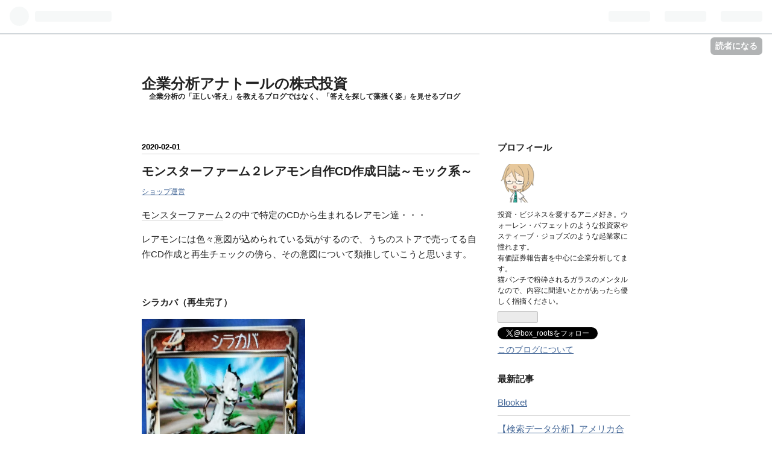

--- FILE ---
content_type: text/html; charset=utf-8
request_url: https://www.freelance-no-excelyasan.com/entry/2020/02/01/210633
body_size: 13016
content:
<!DOCTYPE html>
<html
  lang="ja"

data-admin-domain="//blog.hatena.ne.jp"
data-admin-origin="https://blog.hatena.ne.jp"
data-author="umimizukonoha"
data-avail-langs="ja en"
data-blog="rootsbox.hateblo.jp"
data-blog-host="rootsbox.hateblo.jp"
data-blog-is-public="1"
data-blog-name="企業分析アナトールの株式投資"
data-blog-owner="umimizukonoha"
data-blog-show-ads=""
data-blog-show-sleeping-ads=""
data-blog-uri="https://www.freelance-no-excelyasan.com/"
data-blog-uuid="26006613462106825"
data-blogs-uri-base="https://www.freelance-no-excelyasan.com"
data-brand="pro"
data-data-layer="{&quot;hatenablog&quot;:{&quot;admin&quot;:{},&quot;analytics&quot;:{&quot;brand_property_id&quot;:&quot;&quot;,&quot;measurement_id&quot;:&quot;&quot;,&quot;non_sampling_property_id&quot;:&quot;&quot;,&quot;property_id&quot;:&quot;UA-154576107-1&quot;,&quot;separated_property_id&quot;:&quot;UA-29716941-24&quot;},&quot;blog&quot;:{&quot;blog_id&quot;:&quot;26006613462106825&quot;,&quot;content_seems_japanese&quot;:&quot;true&quot;,&quot;disable_ads&quot;:&quot;custom_domain&quot;,&quot;enable_ads&quot;:&quot;false&quot;,&quot;enable_keyword_link&quot;:&quot;true&quot;,&quot;entry_show_footer_related_entries&quot;:&quot;true&quot;,&quot;force_pc_view&quot;:&quot;false&quot;,&quot;is_public&quot;:&quot;true&quot;,&quot;is_responsive_view&quot;:&quot;false&quot;,&quot;is_sleeping&quot;:&quot;false&quot;,&quot;lang&quot;:&quot;ja&quot;,&quot;name&quot;:&quot;\u4f01\u696d\u5206\u6790\u30a2\u30ca\u30c8\u30fc\u30eb\u306e\u682a\u5f0f\u6295\u8cc7&quot;,&quot;owner_name&quot;:&quot;umimizukonoha&quot;,&quot;uri&quot;:&quot;https://www.freelance-no-excelyasan.com/&quot;},&quot;brand&quot;:&quot;pro&quot;,&quot;page_id&quot;:&quot;entry&quot;,&quot;permalink_entry&quot;:{&quot;author_name&quot;:&quot;umimizukonoha&quot;,&quot;categories&quot;:&quot;\u30b7\u30e7\u30c3\u30d7\u904b\u55b6&quot;,&quot;character_count&quot;:929,&quot;date&quot;:&quot;2020-02-01&quot;,&quot;entry_id&quot;:&quot;26006613505359448&quot;,&quot;first_category&quot;:&quot;\u30b7\u30e7\u30c3\u30d7\u904b\u55b6&quot;,&quot;hour&quot;:&quot;21&quot;,&quot;title&quot;:&quot;\u30e2\u30f3\u30b9\u30bf\u30fc\u30d5\u30a1\u30fc\u30e0\uff12\u30ec\u30a2\u30e2\u30f3\u81ea\u4f5cCD\u4f5c\u6210\u65e5\u8a8c\uff5e\u30e2\u30c3\u30af\u7cfb\uff5e&quot;,&quot;uri&quot;:&quot;https://www.freelance-no-excelyasan.com/entry/2020/02/01/210633&quot;},&quot;pro&quot;:&quot;pro&quot;,&quot;router_type&quot;:&quot;blogs&quot;}}"
data-device="pc"
data-dont-recommend-pro="false"
data-global-domain="https://hatena.blog"
data-globalheader-color="b"
data-globalheader-type="pc"
data-has-touch-view="1"
data-help-url="https://help.hatenablog.com"
data-page="entry"
data-parts-domain="https://hatenablog-parts.com"
data-plus-available="1"
data-pro="true"
data-router-type="blogs"
data-sentry-dsn="https://03a33e4781a24cf2885099fed222b56d@sentry.io/1195218"
data-sentry-environment="production"
data-sentry-sample-rate="0.1"
data-static-domain="https://cdn.blog.st-hatena.com"
data-version="ce040fcbad0d42a5e1cae88990dad0"




  data-initial-state="{}"

  >
  <head prefix="og: http://ogp.me/ns# fb: http://ogp.me/ns/fb# article: http://ogp.me/ns/article#">

  

  

  


  

  <meta name="robots" content="max-image-preview:large" />


  <meta charset="utf-8"/>
  <meta http-equiv="X-UA-Compatible" content="IE=7; IE=9; IE=10; IE=11" />
  <title>モンスターファーム２レアモン自作CD作成日誌～モック系～ - 企業分析アナトールの株式投資</title>

  
  <link rel="canonical" href="https://www.freelance-no-excelyasan.com/entry/2020/02/01/210633"/>



  

<meta itemprop="name" content="モンスターファーム２レアモン自作CD作成日誌～モック系～ - 企業分析アナトールの株式投資"/>

  <meta itemprop="image" content="https://cdn.image.st-hatena.com/image/scale/5b222e5e6a0f6d6bbfd7c39239a51d5dc8da7f79/backend=imagemagick;version=1;width=1300/https%3A%2F%2Fcdn-ak.f.st-hatena.com%2Fimages%2Ffotolife%2Fu%2Fumimizukonoha%2F20200201%2F20200201021317.jpg"/>


  <meta property="og:title" content="モンスターファーム２レアモン自作CD作成日誌～モック系～ - 企業分析アナトールの株式投資"/>
<meta property="og:type" content="article"/>
  <meta property="og:url" content="https://www.freelance-no-excelyasan.com/entry/2020/02/01/210633"/>

  <meta property="og:image" content="https://cdn.image.st-hatena.com/image/scale/5b222e5e6a0f6d6bbfd7c39239a51d5dc8da7f79/backend=imagemagick;version=1;width=1300/https%3A%2F%2Fcdn-ak.f.st-hatena.com%2Fimages%2Ffotolife%2Fu%2Fumimizukonoha%2F20200201%2F20200201021317.jpg"/>

<meta property="og:image:alt" content="モンスターファーム２レアモン自作CD作成日誌～モック系～ - 企業分析アナトールの株式投資"/>
    <meta property="og:description" content="モンスターファーム２の中で特定のCDから生まれるレアモン達・・・ レアモンには色々意図が込められている気がするので、うちのストアで売ってる自作CD作成と再生チェックの傍ら、その意図について類推していこうと思います。 シラカバ（再生完了） 白樺（シラカバ）は温帯から亜寒帯地方に多く見られる木である。日本でも目にする機会は多く、フィンランドでは国を代表する木として白樺をあげるそうな。ちなみに日本に国樹は特に定めが無いが一般的に桜の木があげられることが多いそうな。 なお、春に白樺の幹に傷を付けると、大量の樹液が吹き出すらしい。 梨汁を吹き出すご当地キャラの先駆けといえるモンスター、もしかする梨の彼に…" />
<meta property="og:site_name" content="企業分析アナトールの株式投資"/>

  <meta property="article:published_time" content="2020-02-01T12:06:33Z" />

    <meta property="article:tag" content="ショップ運営" />
      <meta name="twitter:card"  content="summary_large_image" />
    <meta name="twitter:image" content="https://cdn.image.st-hatena.com/image/scale/5b222e5e6a0f6d6bbfd7c39239a51d5dc8da7f79/backend=imagemagick;version=1;width=1300/https%3A%2F%2Fcdn-ak.f.st-hatena.com%2Fimages%2Ffotolife%2Fu%2Fumimizukonoha%2F20200201%2F20200201021317.jpg" />  <meta name="twitter:title" content="モンスターファーム２レアモン自作CD作成日誌～モック系～ - 企業分析アナトールの株式投資" />    <meta name="twitter:description" content="モンスターファーム２の中で特定のCDから生まれるレアモン達・・・ レアモンには色々意図が込められている気がするので、うちのストアで売ってる自作CD作成と再生チェックの傍ら、その意図について類推していこうと思います。 シラカバ（再生完了） 白樺（シラカバ）は温帯から亜寒帯地方に多く見られる木である。日本でも目にする機会は…" />  <meta name="twitter:app:name:iphone" content="はてなブログアプリ" />
  <meta name="twitter:app:id:iphone" content="583299321" />
  <meta name="twitter:app:url:iphone" content="hatenablog:///open?uri=https%3A%2F%2Fwww.freelance-no-excelyasan.com%2Fentry%2F2020%2F02%2F01%2F210633" />  <meta name="twitter:site" content="@box_roots" />
  
    <meta name="description" content="モンスターファーム２の中で特定のCDから生まれるレアモン達・・・ レアモンには色々意図が込められている気がするので、うちのストアで売ってる自作CD作成と再生チェックの傍ら、その意図について類推していこうと思います。 シラカバ（再生完了） 白樺（シラカバ）は温帯から亜寒帯地方に多く見られる木である。日本でも目にする機会は多く、フィンランドでは国を代表する木として白樺をあげるそうな。ちなみに日本に国樹は特に定めが無いが一般的に桜の木があげられることが多いそうな。 なお、春に白樺の幹に傷を付けると、大量の樹液が吹き出すらしい。 梨汁を吹き出すご当地キャラの先駆けといえるモンスター、もしかする梨の彼に…" />
    <meta name="keywords" content="企業分析,有価証券報告書,株式投資,資産運用" />


  
<script
  id="embed-gtm-data-layer-loader"
  data-data-layer-page-specific="{&quot;hatenablog&quot;:{&quot;blogs_permalink&quot;:{&quot;is_blog_sleeping&quot;:&quot;false&quot;,&quot;entry_afc_issued&quot;:&quot;false&quot;,&quot;has_related_entries_with_elasticsearch&quot;:&quot;true&quot;,&quot;blog_afc_issued&quot;:&quot;false&quot;,&quot;is_author_pro&quot;:&quot;true&quot;}}}"
>
(function() {
  function loadDataLayer(elem, attrName) {
    if (!elem) { return {}; }
    var json = elem.getAttribute(attrName);
    if (!json) { return {}; }
    return JSON.parse(json);
  }

  var globalVariables = loadDataLayer(
    document.documentElement,
    'data-data-layer'
  );
  var pageSpecificVariables = loadDataLayer(
    document.getElementById('embed-gtm-data-layer-loader'),
    'data-data-layer-page-specific'
  );

  var variables = [globalVariables, pageSpecificVariables];

  if (!window.dataLayer) {
    window.dataLayer = [];
  }

  for (var i = 0; i < variables.length; i++) {
    window.dataLayer.push(variables[i]);
  }
})();
</script>

<!-- Google Tag Manager -->
<script>(function(w,d,s,l,i){w[l]=w[l]||[];w[l].push({'gtm.start':
new Date().getTime(),event:'gtm.js'});var f=d.getElementsByTagName(s)[0],
j=d.createElement(s),dl=l!='dataLayer'?'&l='+l:'';j.async=true;j.src=
'https://www.googletagmanager.com/gtm.js?id='+i+dl;f.parentNode.insertBefore(j,f);
})(window,document,'script','dataLayer','GTM-P4CXTW');</script>
<!-- End Google Tag Manager -->











  <link rel="shortcut icon" href="https://www.freelance-no-excelyasan.com/icon/favicon">
<link rel="apple-touch-icon" href="https://www.freelance-no-excelyasan.com/icon/touch">
<link rel="icon" sizes="192x192" href="https://www.freelance-no-excelyasan.com/icon/link">

  

<link rel="alternate" type="application/atom+xml" title="Atom" href="https://www.freelance-no-excelyasan.com/feed"/>
<link rel="alternate" type="application/rss+xml" title="RSS2.0" href="https://www.freelance-no-excelyasan.com/rss"/>

  <link rel="alternate" type="application/json+oembed" href="https://hatena.blog/oembed?url=https%3A%2F%2Fwww.freelance-no-excelyasan.com%2Fentry%2F2020%2F02%2F01%2F210633&amp;format=json" title="oEmbed Profile of モンスターファーム２レアモン自作CD作成日誌～モック系～"/>
<link rel="alternate" type="text/xml+oembed" href="https://hatena.blog/oembed?url=https%3A%2F%2Fwww.freelance-no-excelyasan.com%2Fentry%2F2020%2F02%2F01%2F210633&amp;format=xml" title="oEmbed Profile of モンスターファーム２レアモン自作CD作成日誌～モック系～"/>
  
  <link rel="author" href="http://www.hatena.ne.jp/umimizukonoha/">

  

  
      <link rel="preload" href="https://cdn-ak.f.st-hatena.com/images/fotolife/u/umimizukonoha/20200201/20200201021317.jpg" as="image"/>


  
    
<link rel="stylesheet" type="text/css" href="https://cdn.blog.st-hatena.com/css/blog.css?version=ce040fcbad0d42a5e1cae88990dad0"/>

    
  <link rel="stylesheet" type="text/css" href="https://usercss.blog.st-hatena.com/blog_style/26006613462106825/7971c46049e8eb11007e6a256bcb1e2a2d23cc2a"/>
  
  

  

  
<script> </script>

  
<style>
  div#google_afc_user,
  div.google-afc-user-container,
  div.google_afc_image,
  div.google_afc_blocklink {
      display: block !important;
  }
</style>


  

  
    <script type="application/ld+json">{"@context":"http://schema.org","@type":"Article","dateModified":"2020-03-11T23:55:26+09:00","datePublished":"2020-02-01T21:06:33+09:00","description":"モンスターファーム２の中で特定のCDから生まれるレアモン達・・・ レアモンには色々意図が込められている気がするので、うちのストアで売ってる自作CD作成と再生チェックの傍ら、その意図について類推していこうと思います。 シラカバ（再生完了） 白樺（シラカバ）は温帯から亜寒帯地方に多く見られる木である。日本でも目にする機会は多く、フィンランドでは国を代表する木として白樺をあげるそうな。ちなみに日本に国樹は特に定めが無いが一般的に桜の木があげられることが多いそうな。 なお、春に白樺の幹に傷を付けると、大量の樹液が吹き出すらしい。 梨汁を吹き出すご当地キャラの先駆けといえるモンスター、もしかする梨の彼に…","headline":"モンスターファーム２レアモン自作CD作成日誌～モック系～","image":["https://cdn-ak.f.st-hatena.com/images/fotolife/u/umimizukonoha/20200201/20200201021317.jpg"],"mainEntityOfPage":{"@id":"https://www.freelance-no-excelyasan.com/entry/2020/02/01/210633","@type":"WebPage"}}</script>

  

  <script data-ad-client="ca-pub-8893385722656370" async src="https://pagead2.googlesyndication.com/pagead/js/adsbygoogle.js"></script>
</head>

  <body class="page-entry enable-bottom-editarea category-ショップ運営 globalheader-ng-enabled">
    

<div id="globalheader-container"
  data-brand="hatenablog"
  
  >
  <iframe id="globalheader" height="37" frameborder="0" allowTransparency="true"></iframe>
</div>


  
  
  
    <nav class="
      blog-controlls
      
    ">
      <div class="blog-controlls-blog-icon">
        <a href="https://www.freelance-no-excelyasan.com/">
          <img src="https://cdn.image.st-hatena.com/image/square/5d7208b6d927f52c0ecc489e99984ca656c7c137/backend=imagemagick;height=128;version=1;width=128/https%3A%2F%2Fcdn.user.blog.st-hatena.com%2Fblog_custom_icon%2F154811093%2F1573055516193721" alt="企業分析アナトールの株式投資"/>
        </a>
      </div>
      <div class="blog-controlls-title">
        <a href="https://www.freelance-no-excelyasan.com/">企業分析アナトールの株式投資</a>
      </div>
      <a href="https://blog.hatena.ne.jp/umimizukonoha/rootsbox.hateblo.jp/subscribe?utm_source=blogs_topright_button&amp;utm_campaign=subscribe_blog&amp;utm_medium=button" class="blog-controlls-subscribe-btn test-blog-header-controlls-subscribe">
        読者になる
      </a>
    </nav>
  

  <div id="container">
    <div id="container-inner">
      <header id="blog-title" data-brand="hatenablog">
  <div id="blog-title-inner" >
    <div id="blog-title-content">
      <h1 id="title"><a href="https://www.freelance-no-excelyasan.com/">企業分析アナトールの株式投資</a></h1>
      
        <h2 id="blog-description">企業分析の「正しい答え」を教えるブログではなく、「答えを探して藻掻く姿」を見せるブログ</h2>
      
    </div>
  </div>
</header>

      

      
      




<div id="content" class="hfeed"
  
  >
  <div id="content-inner">
    <div id="wrapper">
      <div id="main">
        <div id="main-inner">
          

          



          
  
  <!-- google_ad_section_start -->
  <!-- rakuten_ad_target_begin -->
  
  
  

  

  
    
      
        <article class="entry hentry test-hentry js-entry-article date-first autopagerize_page_element chars-1200 words-100 mode-html entry-odd" id="entry-26006613505359448" data-keyword-campaign="" data-uuid="26006613505359448" data-publication-type="entry">
  <div class="entry-inner">
    <header class="entry-header">
  
    <div class="date entry-date first">
    <a href="https://www.freelance-no-excelyasan.com/archive/2020/02/01" rel="nofollow">
      <time datetime="2020-02-01T12:06:33Z" title="2020-02-01T12:06:33Z">
        <span class="date-year">2020</span><span class="hyphen">-</span><span class="date-month">02</span><span class="hyphen">-</span><span class="date-day">01</span>
      </time>
    </a>
      </div>
  <h1 class="entry-title">
  <a href="https://www.freelance-no-excelyasan.com/entry/2020/02/01/210633" class="entry-title-link bookmark">モンスターファーム２レアモン自作CD作成日誌～モック系～</a>
</h1>

  
  

  <div class="entry-categories categories">
    
    <a href="https://www.freelance-no-excelyasan.com/archive/category/%E3%82%B7%E3%83%A7%E3%83%83%E3%83%97%E9%81%8B%E5%96%B6" class="entry-category-link category-ショップ運営">ショップ運営</a>
    
  </div>


  

  

</header>

    


    <div class="entry-content hatenablog-entry">
  
    <p><a class="keyword" href="http://d.hatena.ne.jp/keyword/%A5%E2%A5%F3%A5%B9%A5%BF%A1%BC%A5%D5%A5%A1%A1%BC%A5%E0">モンスターファーム</a>２の中で特定のCDから生まれるレアモン達・・・</p>
<p>レアモンには色々意図が込められている気がするので、うちのストアで売ってる自作CD作成と再生チェックの傍ら、その意図について類推していこうと思います。</p>
<p> </p>
<p><strong>シラカバ（再生完了）</strong></p>
<p><img src="https://cdn-ak.f.st-hatena.com/images/fotolife/u/umimizukonoha/20200201/20200201021317.jpg" alt="f:id:umimizukonoha:20200201021317j:plain" title="f:id:umimizukonoha:20200201021317j:plain" class="hatena-fotolife" itemprop="image" width="271" /></p>
<p><img src="https://cdn-ak.f.st-hatena.com/images/fotolife/u/umimizukonoha/20200201/20200201021346.jpg" alt="f:id:umimizukonoha:20200201021346j:plain" title="f:id:umimizukonoha:20200201021346j:plain" class="hatena-fotolife" itemprop="image" width="195" /><img src="https://cdn-ak.f.st-hatena.com/images/fotolife/u/umimizukonoha/20200201/20200201021407.jpg" alt="f:id:umimizukonoha:20200201021407j:plain" title="f:id:umimizukonoha:20200201021407j:plain" class="hatena-fotolife" itemprop="image" width="196" /><img src="https://cdn-ak.f.st-hatena.com/images/fotolife/u/umimizukonoha/20200201/20200201021440.jpg" alt="f:id:umimizukonoha:20200201021440j:plain" title="f:id:umimizukonoha:20200201021440j:plain" class="hatena-fotolife" itemprop="image" width="192" /></p>
<p>白樺（シラカバ）は温帯から亜寒帯地方に多く見られる木である。日本でも目にする機会は多く、<a class="keyword" href="http://d.hatena.ne.jp/keyword/%A5%D5%A5%A3%A5%F3%A5%E9%A5%F3%A5%C9">フィンランド</a>では国を代表する木として白樺をあげるそうな。ちなみに日本に国樹は特に定めが無いが一般的に桜の木があげられることが多いそうな。</p>
<p>なお、春に白樺の幹に傷を付けると、大量の樹液が吹き出すらしい。</p>
<p>梨汁を吹き出す<a class="keyword" href="http://d.hatena.ne.jp/keyword/%A4%B4%C5%F6%C3%CF%A5%AD%A5%E3%A5%E9">ご当地キャラ</a>の先駆けといえるモンスター、もしかする梨の彼に匹敵するポテンシャルを秘めているのかもしれない。樹液プッシャー！とか言って駆け回ってほしいものだ。</p>
<p> </p>
<p><strong>デンチュウ（再生完了）</strong></p>
<p><img src="https://cdn-ak.f.st-hatena.com/images/fotolife/u/umimizukonoha/20200201/20200201023530.jpg" alt="f:id:umimizukonoha:20200201023530j:plain" title="f:id:umimizukonoha:20200201023530j:plain" class="hatena-fotolife" itemprop="image" width="224" /></p>
<p><img src="https://cdn-ak.f.st-hatena.com/images/fotolife/u/umimizukonoha/20200201/20200201023622.jpg" alt="f:id:umimizukonoha:20200201023622j:plain" title="f:id:umimizukonoha:20200201023622j:plain" class="hatena-fotolife" itemprop="image" width="221" /><img src="https://cdn-ak.f.st-hatena.com/images/fotolife/u/umimizukonoha/20200201/20200201023643.jpg" alt="f:id:umimizukonoha:20200201023643j:plain" title="f:id:umimizukonoha:20200201023643j:plain" class="hatena-fotolife" itemprop="image" width="222" /></p>
<p><img src="https://cdn-ak.f.st-hatena.com/images/fotolife/u/umimizukonoha/20200201/20200201023718.jpg" alt="f:id:umimizukonoha:20200201023718j:plain" title="f:id:umimizukonoha:20200201023718j:plain" class="hatena-fotolife" itemprop="image" width="232" /><img src="https://cdn-ak.f.st-hatena.com/images/fotolife/u/umimizukonoha/20200201/20200201023738.jpg" alt="f:id:umimizukonoha:20200201023738j:plain" title="f:id:umimizukonoha:20200201023738j:plain" class="hatena-fotolife" itemprop="image" width="230" /></p>
<p>ビジュアルのいかつさに反し、やってる事は光に寄ってきた虫を捕食するだけという昆虫食系モンスター。</p>
<p>デンチュウという名前なら電柱が元ネタだろう。 長年使われていた電柱に魂が宿ってうんちゃらかんちゃら、という<a class="keyword" href="http://d.hatena.ne.jp/keyword/%B6%E5%BD%BD%B6%E5%BF%C0">九十九神</a>的なアレなのだろう。</p>
<p>ちなみに、電柱と一口に言っても所有者によって呼び方が異なるそうな。</p>
<blockquote>
<p>一口に電柱と言っても実は大きく3種類ある。まず電力会社のもの。それが正しい意味での電柱で正式名称は電力柱。次に、NTTなど通信会社の電柱。正しくは電信柱という。そう、東電の電柱は電信柱ではないのだ。でもって、通信会社と電力会社が共同で持っているもの。それは共用柱という。</p>
</blockquote>
<p>参考：<a href="https://dailyportalz.jp/kiji/110927148299">https://dailyportalz.jp/kiji/110927148299</a></p>
<p> </p>
<p>じゃあ、デンチュウの所有者は誰なんだろう、と思ってプレートをアップにしてみたが・・・</p>
<p><img src="https://cdn-ak.f.st-hatena.com/images/fotolife/u/umimizukonoha/20200201/20200201204612.jpg" alt="f:id:umimizukonoha:20200201204612j:plain" title="f:id:umimizukonoha:20200201204612j:plain" class="hatena-fotolife" itemprop="image" /></p>
<p>見えない。。</p>
<p> </p>
<p>なんにせよ所有者の人と近隣住民は困っているだろう。デンチュウの頭とか見ると、明らかに電線ぶった切って脱出した感があり漏電が心配である。電気を大切にね！</p>
<p> </p>
<p><br />久しぶりにやりたくなった人は、うちのストアの自作CDで育成挑戦してみて下さい～</p>
<p style="margin: 0px 0px 1em; color: #524336; font-family: 'Helvetica Neue', Helvetica, Arial, 'Hiragino Kaku Gothic Pro', Meiryo, 'MS PGothic', sans-serif; font-size: 15.2px; font-style: normal; font-variant-ligatures: normal; font-variant-caps: normal; font-weight: 400; letter-spacing: normal; orphans: 2; text-align: start; text-indent: 0px; text-transform: none; white-space: normal; widows: 2; word-spacing: 0px; -webkit-text-stroke-width: 0px; background-color: #ffffff; text-decoration-style: initial; text-decoration-color: initial;">個別に欲しいレアモンがいるなら、直接ご相談ください。全部再生完了してます。</p>
<p style="margin: 0px 0px 1em; color: #524336; font-family: 'Helvetica Neue', Helvetica, Arial, 'Hiragino Kaku Gothic Pro', Meiryo, 'MS PGothic', sans-serif; font-size: 15.2px; font-style: normal; font-variant-ligatures: normal; font-variant-caps: normal; font-weight: 400; letter-spacing: normal; orphans: 2; text-align: start; text-indent: 0px; text-transform: none; white-space: normal; widows: 2; word-spacing: 0px; -webkit-text-stroke-width: 0px; background-color: #ffffff; text-decoration-style: initial; text-decoration-color: initial;"><a href="https://soratoumi008.stores.jp/" style="background: transparent; color: #ffb2a4; font-style: normal; text-decoration: none; overflow-wrap: break-word;">https://soratoumi008.stores.jp/</a></p>
    
    




    

  
</div>

    
  <footer class="entry-footer">
    
    <div class="entry-tags-wrapper">
  <div class="entry-tags">  </div>
</div>

    <p class="entry-footer-section track-inview-by-gtm" data-gtm-track-json="{&quot;area&quot;: &quot;finish_reading&quot;}">
  <span class="author vcard"><span class="fn" data-load-nickname="1" data-user-name="umimizukonoha" >umimizukonoha</span></span>
  <span class="entry-footer-time"><a href="https://www.freelance-no-excelyasan.com/entry/2020/02/01/210633"><time data-relative datetime="2020-02-01T12:06:33Z" title="2020-02-01T12:06:33Z" class="updated">2020-02-01 21:06</time></a></span>
  
  
  
    <span class="
      entry-footer-subscribe
      
    " data-test-blog-controlls-subscribe>
      <a href="https://blog.hatena.ne.jp/umimizukonoha/rootsbox.hateblo.jp/subscribe?utm_source=blogs_entry_footer&amp;utm_campaign=subscribe_blog&amp;utm_medium=button">
        読者になる
      </a>
    </span>
  
</p>

    
  <div
    class="hatena-star-container"
    data-hatena-star-container
    data-hatena-star-url="https://www.freelance-no-excelyasan.com/entry/2020/02/01/210633"
    data-hatena-star-title="モンスターファーム２レアモン自作CD作成日誌～モック系～"
    data-hatena-star-variant="profile-icon"
    data-hatena-star-profile-url-template="https://blog.hatena.ne.jp/{username}/"
  ></div>


    
<div class="social-buttons">
  
  
    <div class="social-button-item">
      <a href="https://b.hatena.ne.jp/entry/s/www.freelance-no-excelyasan.com/entry/2020/02/01/210633" class="hatena-bookmark-button" data-hatena-bookmark-url="https://www.freelance-no-excelyasan.com/entry/2020/02/01/210633" data-hatena-bookmark-layout="vertical-balloon" data-hatena-bookmark-lang="ja" title="この記事をはてなブックマークに追加"><img src="https://b.st-hatena.com/images/entry-button/button-only.gif" alt="この記事をはてなブックマークに追加" width="20" height="20" style="border: none;" /></a>
    </div>
  
  
    <div class="social-button-item">
      <div class="fb-share-button" data-layout="box_count" data-href="https://www.freelance-no-excelyasan.com/entry/2020/02/01/210633"></div>
    </div>
  
  
    
    
    <div class="social-button-item">
      <a
          class="entry-share-button entry-share-button-twitter test-share-button-twitter"
          href="https://x.com/intent/tweet?text=%E3%83%A2%E3%83%B3%E3%82%B9%E3%82%BF%E3%83%BC%E3%83%95%E3%82%A1%E3%83%BC%E3%83%A0%EF%BC%92%E3%83%AC%E3%82%A2%E3%83%A2%E3%83%B3%E8%87%AA%E4%BD%9CCD%E4%BD%9C%E6%88%90%E6%97%A5%E8%AA%8C%EF%BD%9E%E3%83%A2%E3%83%83%E3%82%AF%E7%B3%BB%EF%BD%9E+-+%E4%BC%81%E6%A5%AD%E5%88%86%E6%9E%90%E3%82%A2%E3%83%8A%E3%83%88%E3%83%BC%E3%83%AB%E3%81%AE%E6%A0%AA%E5%BC%8F%E6%8A%95%E8%B3%87&amp;url=https%3A%2F%2Fwww.freelance-no-excelyasan.com%2Fentry%2F2020%2F02%2F01%2F210633"
          title="X（Twitter）で投稿する"
        ></a>
    </div>
  
  
  
  
  
  
</div>

    

    <div class="customized-footer">
      

        

          <div class="entry-footer-modules" id="entry-footer-secondary-modules">      
<div class="hatena-module hatena-module-related-entries" >
      
  <!-- Hatena-Epic-has-related-entries-with-elasticsearch:true -->
  <div class="hatena-module-title">
    関連記事
  </div>
  <div class="hatena-module-body">
    <ul class="related-entries hatena-urllist urllist-with-thumbnails">
  
  
    
    <li class="urllist-item related-entries-item">
      <div class="urllist-item-inner related-entries-item-inner">
        
          
                      <a class="urllist-image-link related-entries-image-link" href="https://www.freelance-no-excelyasan.com/entry/2020/02/09/113634">
  <img alt="モンスターファーム２レアモン自作CD作成日誌～ワーム系～" src="https://cdn.image.st-hatena.com/image/square/e5f93e14b4c9f8997c5cccf6856938ec1d64aee7/backend=imagemagick;height=100;version=1;width=100/https%3A%2F%2Fcdn-ak.f.st-hatena.com%2Fimages%2Ffotolife%2Fu%2Fumimizukonoha%2F20200209%2F20200209112558.jpg" class="urllist-image related-entries-image" title="モンスターファーム２レアモン自作CD作成日誌～ワーム系～" width="100" height="100" loading="lazy">
</a>
            <div class="urllist-date-link related-entries-date-link">
  <a href="https://www.freelance-no-excelyasan.com/archive/2020/02/09" rel="nofollow">
    <time datetime="2020-02-09T02:36:34Z" title="2020年2月9日">
      2020-02-09
    </time>
  </a>
</div>

          <a href="https://www.freelance-no-excelyasan.com/entry/2020/02/09/113634" class="urllist-title-link related-entries-title-link  urllist-title related-entries-title">モンスターファーム２レアモン自作CD作成日誌～ワーム系～</a>




          
          

                      <div class="urllist-entry-body related-entries-entry-body">モンスターファーム２の中で特定のCDから生まれるレアモン達・…</div>
      </div>
    </li>
  
    
    <li class="urllist-item related-entries-item">
      <div class="urllist-item-inner related-entries-item-inner">
        
          
                      <a class="urllist-image-link related-entries-image-link" href="https://www.freelance-no-excelyasan.com/entry/2020/02/01/002021">
  <img alt="モンスターファーム２レアモン自作CD作成日誌～ウンディーネ系～" src="https://cdn.image.st-hatena.com/image/square/af1bfbce666c88e04ad5abea8c39eea13960205f/backend=imagemagick;height=100;version=1;width=100/https%3A%2F%2Fcdn-ak.f.st-hatena.com%2Fimages%2Ffotolife%2Fu%2Fumimizukonoha%2F20200131%2F20200131161908.jpg" class="urllist-image related-entries-image" title="モンスターファーム２レアモン自作CD作成日誌～ウンディーネ系～" width="100" height="100" loading="lazy">
</a>
            <div class="urllist-date-link related-entries-date-link">
  <a href="https://www.freelance-no-excelyasan.com/archive/2020/02/01" rel="nofollow">
    <time datetime="2020-01-31T15:20:21Z" title="2020年2月1日">
      2020-02-01
    </time>
  </a>
</div>

          <a href="https://www.freelance-no-excelyasan.com/entry/2020/02/01/002021" class="urllist-title-link related-entries-title-link  urllist-title related-entries-title">モンスターファーム２レアモン自作CD作成日誌～ウンディーネ系～</a>




          
          

                      <div class="urllist-entry-body related-entries-entry-body">モンスターファーム２の中で特定のCDから生まれるレアモン達・…</div>
      </div>
    </li>
  
    
    <li class="urllist-item related-entries-item">
      <div class="urllist-item-inner related-entries-item-inner">
        
          
                      <a class="urllist-image-link related-entries-image-link" href="https://www.freelance-no-excelyasan.com/entry/2020/01/31/143932">
  <img alt="モンスターファーム２レアモン自作CD作成日誌～ネンドロ系～" src="https://cdn.image.st-hatena.com/image/square/89dba43331e85e5555ac05ff2e6b399c5dc66109/backend=imagemagick;height=100;version=1;width=100/https%3A%2F%2Fcdn-ak.f.st-hatena.com%2Fimages%2Ffotolife%2Fu%2Fumimizukonoha%2F20200131%2F20200131140937.jpg" class="urllist-image related-entries-image" title="モンスターファーム２レアモン自作CD作成日誌～ネンドロ系～" width="100" height="100" loading="lazy">
</a>
            <div class="urllist-date-link related-entries-date-link">
  <a href="https://www.freelance-no-excelyasan.com/archive/2020/01/31" rel="nofollow">
    <time datetime="2020-01-31T05:39:32Z" title="2020年1月31日">
      2020-01-31
    </time>
  </a>
</div>

          <a href="https://www.freelance-no-excelyasan.com/entry/2020/01/31/143932" class="urllist-title-link related-entries-title-link  urllist-title related-entries-title">モンスターファーム２レアモン自作CD作成日誌～ネンドロ系～</a>




          
          

                      <div class="urllist-entry-body related-entries-entry-body">モンスターファーム２の中で特定のCDから生まれるレアモン達・…</div>
      </div>
    </li>
  
    
    <li class="urllist-item related-entries-item">
      <div class="urllist-item-inner related-entries-item-inner">
        
          
                      <a class="urllist-image-link related-entries-image-link" href="https://www.freelance-no-excelyasan.com/entry/2020/01/30/222332">
  <img alt="モンスターファーム２レアモン自作CD作成日誌～モッチー系～" src="https://cdn.image.st-hatena.com/image/square/d58607d4ea08de5c6836a87531ab29604fef0566/backend=imagemagick;height=100;version=1;width=100/https%3A%2F%2Fcdn-ak.f.st-hatena.com%2Fimages%2Ffotolife%2Fu%2Fumimizukonoha%2F20200130%2F20200130214926.jpg" class="urllist-image related-entries-image" title="モンスターファーム２レアモン自作CD作成日誌～モッチー系～" width="100" height="100" loading="lazy">
</a>
            <div class="urllist-date-link related-entries-date-link">
  <a href="https://www.freelance-no-excelyasan.com/archive/2020/01/30" rel="nofollow">
    <time datetime="2020-01-30T13:23:32Z" title="2020年1月30日">
      2020-01-30
    </time>
  </a>
</div>

          <a href="https://www.freelance-no-excelyasan.com/entry/2020/01/30/222332" class="urllist-title-link related-entries-title-link  urllist-title related-entries-title">モンスターファーム２レアモン自作CD作成日誌～モッチー系～</a>




          
          

                      <div class="urllist-entry-body related-entries-entry-body">モンスターファーム２の中で特定のCDから生まれるレアモン達・…</div>
      </div>
    </li>
  
    
    <li class="urllist-item related-entries-item">
      <div class="urllist-item-inner related-entries-item-inner">
        
          
                      <a class="urllist-image-link related-entries-image-link" href="https://www.freelance-no-excelyasan.com/entry/2020/01/29/112534">
  <img alt="モンスターファーム２レアモン自作CD作成日誌～メタルナー系～" src="https://cdn.image.st-hatena.com/image/square/6daca67b1a70917c96b333e2fa6a2cbfc874b7fa/backend=imagemagick;height=100;version=1;width=100/https%3A%2F%2Fcdn-ak.f.st-hatena.com%2Fimages%2Ffotolife%2Fu%2Fumimizukonoha%2F20200129%2F20200129104508.jpg" class="urllist-image related-entries-image" title="モンスターファーム２レアモン自作CD作成日誌～メタルナー系～" width="100" height="100" loading="lazy">
</a>
            <div class="urllist-date-link related-entries-date-link">
  <a href="https://www.freelance-no-excelyasan.com/archive/2020/01/29" rel="nofollow">
    <time datetime="2020-01-29T02:25:34Z" title="2020年1月29日">
      2020-01-29
    </time>
  </a>
</div>

          <a href="https://www.freelance-no-excelyasan.com/entry/2020/01/29/112534" class="urllist-title-link related-entries-title-link  urllist-title related-entries-title">モンスターファーム２レアモン自作CD作成日誌～メタルナー系～</a>




          
          

                      <div class="urllist-entry-body related-entries-entry-body">モンスターファーム２の中で特定のCDから生まれるレアモン達・…</div>
      </div>
    </li>
  
</ul>

  </div>
</div>
  </div>
        

      
    </div>
    
  <div class="comment-box js-comment-box">
    
    <ul class="comment js-comment">
      <li class="read-more-comments" style="display: none;"><a>もっと読む</a></li>
    </ul>
    
      <a class="leave-comment-title js-leave-comment-title">コメントを書く</a>
    
  </div>

  </footer>

  </div>
</article>

      
      
    
  

  
  <!-- rakuten_ad_target_end -->
  <!-- google_ad_section_end -->
  
  
  
  <div class="pager pager-permalink permalink">
    
      
      <span class="pager-prev">
        <a href="https://www.freelance-no-excelyasan.com/entry/2020/02/06/212935" rel="prev">
          <span class="pager-arrow">&laquo; </span>
          モンスターファーム２レアモン自作CD作成…
        </a>
      </span>
    
    
      
      <span class="pager-next">
        <a href="https://www.freelance-no-excelyasan.com/entry/2020/02/01/014853" rel="next">
          モンスターファーム２レアモン自作CD作成…
          <span class="pager-arrow"> &raquo;</span>
        </a>
      </span>
    
  </div>


  



        </div>
      </div>

      <aside id="box1">
  <div id="box1-inner">
  </div>
</aside>

    </div><!-- #wrapper -->

    
<aside id="box2">
  
  <div id="box2-inner">
    
      

<div class="hatena-module hatena-module-profile">
  <div class="hatena-module-title">
    プロフィール
  </div>
  <div class="hatena-module-body">
    
    <a href="https://www.freelance-no-excelyasan.com/about" class="profile-icon-link">
      <img src="https://cdn.profile-image.st-hatena.com/users/umimizukonoha/profile.png?1573056582"
      alt="id:umimizukonoha" class="profile-icon" />
    </a>
    

    

    

    
    <div class="profile-description">
      <p>投資・ビジネスを愛するアニメ好き。ウォーレン・バフェットのような投資家やスティーブ・ジョブズのような起業家に憧れます。<br />
有価証券報告書を中心に企業分析してます。<br />
猫パンチで粉砕されるガラスのメンタルなので、内容に間違いとかがあったら優しく指摘ください。</p>

    </div>
    

    
      <div class="hatena-follow-button-box btn-subscribe js-hatena-follow-button-box"
  
  >

  <a href="#" class="hatena-follow-button js-hatena-follow-button">
    <span class="subscribing">
      <span class="foreground">読者です</span>
      <span class="background">読者をやめる</span>
    </span>
    <span class="unsubscribing" data-track-name="profile-widget-subscribe-button" data-track-once>
      <span class="foreground">読者になる</span>
      <span class="background">読者になる</span>
    </span>
  </a>
  <div class="subscription-count-box js-subscription-count-box">
    <i></i>
    <u></u>
    <span class="subscription-count js-subscription-count">
    </span>
  </div>
</div>

    

    
      <div class="hatena-follow-button-box">
        <a href="https://twitter.com/box_roots" title="X（Twitter）アカウント" class="btn-twitter" data-lang="ja">
          <img src="https://cdn.blog.st-hatena.com/images/theme/plofile-socialize-x.svg?version=ce040fcbad0d42a5e1cae88990dad0" alt="X">
          <span>
            @box_rootsをフォロー
          </span>
        </a>
      </div>
    

    <div class="profile-about">
      <a href="https://www.freelance-no-excelyasan.com/about">このブログについて</a>
    </div>

  </div>
</div>

    
      <div class="hatena-module hatena-module-recent-entries ">
  <div class="hatena-module-title">
    <a href="https://www.freelance-no-excelyasan.com/archive">
      最新記事
    </a>
  </div>
  <div class="hatena-module-body">
    <ul class="recent-entries hatena-urllist ">
  
  
    
    <li class="urllist-item recent-entries-item">
      <div class="urllist-item-inner recent-entries-item-inner">
        
          
          
          <a href="https://www.freelance-no-excelyasan.com/entry/2025/11/06/003303" class="urllist-title-link recent-entries-title-link  urllist-title recent-entries-title">Blooket</a>




          
          

                </div>
    </li>
  
    
    <li class="urllist-item recent-entries-item">
      <div class="urllist-item-inner recent-entries-item-inner">
        
          
          
          <a href="https://www.freelance-no-excelyasan.com/entry/2025/11/03/023911" class="urllist-title-link recent-entries-title-link  urllist-title recent-entries-title">【検索データ分析】アメリカ合衆国（2024/11/04-2025/11/03）</a>




          
          

                </div>
    </li>
  
    
    <li class="urllist-item recent-entries-item">
      <div class="urllist-item-inner recent-entries-item-inner">
        
          
          
          <a href="https://www.freelance-no-excelyasan.com/entry/2025/10/12/024341" class="urllist-title-link recent-entries-title-link  urllist-title recent-entries-title">ice raids</a>




          
          

                </div>
    </li>
  
    
    <li class="urllist-item recent-entries-item">
      <div class="urllist-item-inner recent-entries-item-inner">
        
          
          
          <a href="https://www.freelance-no-excelyasan.com/entry/2025/10/12/010648" class="urllist-title-link recent-entries-title-link  urllist-title recent-entries-title">no tax on overtime</a>




          
          

                </div>
    </li>
  
    
    <li class="urllist-item recent-entries-item">
      <div class="urllist-item-inner recent-entries-item-inner">
        
          
          
          <a href="https://www.freelance-no-excelyasan.com/entry/2025/10/05/231754" class="urllist-title-link recent-entries-title-link  urllist-title recent-entries-title">onyx storm</a>




          
          

                </div>
    </li>
  
</ul>

      </div>
</div>

    
      
<div class="hatena-module hatena-module-recent-comments">
  <div class="hatena-module-title">
    最近のコメント
  </div>
  <div class="hatena-module-body" data-count=5>
    <ul class="recent-comments hatena-urllist">
    </ul>
  </div>
  <script class="recent-comments-template" type="text/x-underscore-template">
    <li>
      <span class="user-id">
        <img src="<%- comment.icon_url %>" class="hatena-id-icon" alt="<%- comment.user_name %>" title="<%- comment.user_name %>" />
        <% if (comment.is_hatena_user) { %>
          <span data-load-nickname="1" data-user-name="<%- comment.user_name %>">id:<%- comment.user_name %></span>
        <% } else { %>
          <%- comment.user_name %>
        <% } %>
      </span>
      <a href="<%- comment.entry_url %>"><%- comment.entry_title %></a>
      <span class="recent-comment-time">(<time datetime="<%- comment.created %>" data-relative class="recent-comment-time" data-epoch="<%- comment.epoch * 1000 %>"><%- comment.time %></time>)</span>
    </li>
  </script>
</div>

    
      

<div class="hatena-module hatena-module-category">
  <div class="hatena-module-title">
    カテゴリー
  </div>
  <div class="hatena-module-body">
    <ul class="hatena-urllist">
      
        <li>
          <a href="https://www.freelance-no-excelyasan.com/archive/category/%E3%83%88%E3%83%AC%E3%83%B3%E3%83%89%E8%AA%BF%E6%9F%BB" class="category-トレンド調査">
            トレンド調査 (3)
          </a>
        </li>
      
        <li>
          <a href="https://www.freelance-no-excelyasan.com/archive/category/%E7%B5%8C%E7%90%86%E5%B1%8B%E3%81%AE%E4%B8%8A%E5%A0%B4%E4%BC%81%E6%A5%AD%E5%88%86%E6%9E%90" class="category-経理屋の上場企業分析">
            経理屋の上場企業分析 (196)
          </a>
        </li>
      
        <li>
          <a href="https://www.freelance-no-excelyasan.com/archive/category/%E3%81%9D%E3%81%AE%E4%BB%96" class="category-その他">
            その他 (32)
          </a>
        </li>
      
        <li>
          <a href="https://www.freelance-no-excelyasan.com/archive/category/%E3%81%8A%E3%82%B9%E3%82%B9%E3%83%A1%E8%B2%B7%E3%81%84%E7%89%A9%E3%82%B7%E3%83%AA%E3%83%BC%E3%82%BA" class="category-おススメ買い物シリーズ">
            おススメ買い物シリーズ (1)
          </a>
        </li>
      
        <li>
          <a href="https://www.freelance-no-excelyasan.com/archive/category/%E6%8A%95%E8%B3%87%E9%96%A2%E9%80%A3" class="category-投資関連">
            投資関連 (21)
          </a>
        </li>
      
        <li>
          <a href="https://www.freelance-no-excelyasan.com/archive/category/%E9%9D%B4%E7%A3%A8%E3%81%8D%E3%81%AE%E5%B0%91%E5%B9%B4%E3%82%92%E6%8E%A2%E3%81%9B" class="category-靴磨きの少年を探せ">
            靴磨きの少年を探せ (2)
          </a>
        </li>
      
        <li>
          <a href="https://www.freelance-no-excelyasan.com/archive/category/%E7%B1%B3%E5%9B%BD%E6%A0%AA" class="category-米国株">
            米国株 (1)
          </a>
        </li>
      
        <li>
          <a href="https://www.freelance-no-excelyasan.com/archive/category/TIKR.com" class="category-TIKR.com">
            TIKR.com (2)
          </a>
        </li>
      
        <li>
          <a href="https://www.freelance-no-excelyasan.com/archive/category/%E3%82%B7%E3%83%A7%E3%83%83%E3%83%97%E9%81%8B%E5%96%B6" class="category-ショップ運営">
            ショップ運営 (40)
          </a>
        </li>
      
        <li>
          <a href="https://www.freelance-no-excelyasan.com/archive/category/%E3%82%A8%E3%82%AF%E3%82%BB%E3%83%AB%E5%B1%8B%E3%81%AE%E3%81%8A%E4%BB%95%E4%BA%8B" class="category-エクセル屋のお仕事">
            エクセル屋のお仕事 (4)
          </a>
        </li>
      
        <li>
          <a href="https://www.freelance-no-excelyasan.com/archive/category/%E5%B0%B1%E8%81%B7%E3%83%BB%E8%BB%A2%E8%81%B7%E6%B4%BB%E5%8B%95" class="category-就職・転職活動">
            就職・転職活動 (14)
          </a>
        </li>
      
        <li>
          <a href="https://www.freelance-no-excelyasan.com/archive/category/%E3%83%9E%E3%83%B3%E3%82%AC%E8%A8%98%E4%BA%8B" class="category-マンガ記事">
            マンガ記事 (36)
          </a>
        </li>
      
        <li>
          <a href="https://www.freelance-no-excelyasan.com/archive/category/%E6%9B%B8%E7%B1%8D%E7%B4%B9%E4%BB%8B" class="category-書籍紹介">
            書籍紹介 (5)
          </a>
        </li>
      
        <li>
          <a href="https://www.freelance-no-excelyasan.com/archive/category/%E3%82%AD%E3%83%BC%E3%82%A8%E3%83%B3%E3%82%B9%E3%81%AB%E3%81%A4%E3%81%84%E3%81%A6%E3%81%AE%E8%80%83%E5%AF%9F" class="category-キーエンスについての考察">
            キーエンスについての考察 (9)
          </a>
        </li>
      
    </ul>
  </div>
</div>

    
      <div class="hatena-module hatena-module-links">
  <div class="hatena-module-title">
    プライバシーポリシー
  </div>
  <div class="hatena-module-body">
    <ul class="hatena-urllist">
      
        <li>
          <a href="https://www.freelance-no-excelyasan.com/privacy-policy">プライバシーポリシー</a>
        </li>
      
    </ul>
  </div>
</div>

    
      <div class="hatena-module hatena-module-links">
  <div class="hatena-module-title">
    お問合せフォーム
  </div>
  <div class="hatena-module-body">
    <ul class="hatena-urllist">
      
        <li>
          <a href="https://www.freelance-no-excelyasan.com/otoiawase">お仕事の依頼はこちらから</a>
        </li>
      
    </ul>
  </div>
</div>

    
      
<div class="hatena-module hatena-module-html">
  <div class="hatena-module-body">
    <script async src="https://pagead2.googlesyndication.com/pagead/js/adsbygoogle.js"></script>
<!-- -->
<ins class="adsbygoogle"
     style="display:block"
     data-ad-client="ca-pub-8893385722656370"
     data-ad-slot="1495816208"
     data-ad-format="auto"
     data-full-width-responsive="true"></ins>
<script>
     (adsbygoogle = window.adsbygoogle || []).push({});
</script>
  </div>
</div>

    
      
<div class="hatena-module hatena-module-html">
    <div class="hatena-module-title">ブログ村</div>
  <div class="hatena-module-body">
    <div class="blogmura-blogparts" data-chid="11026211" data-category="38" data-type="pv"></div><script src="https://blogparts.blogmura.com/js/parts_view.js" async></script>
  </div>
</div>

    
      

<div class="hatena-module hatena-module-archive" data-archive-type="default" data-archive-url="https://www.freelance-no-excelyasan.com/archive">
  <div class="hatena-module-title">
    <a href="https://www.freelance-no-excelyasan.com/archive">月別アーカイブ</a>
  </div>
  <div class="hatena-module-body">
    
      
        <ul class="hatena-urllist">
          
            <li class="archive-module-year archive-module-year-hidden" data-year="2025">
              <div class="archive-module-button">
                <span class="archive-module-hide-button">▼</span>
                <span class="archive-module-show-button">▶</span>
              </div>
              <a href="https://www.freelance-no-excelyasan.com/archive/2025" class="archive-module-year-title archive-module-year-2025">
                2025
              </a>
              <ul class="archive-module-months">
                
                  <li class="archive-module-month">
                    <a href="https://www.freelance-no-excelyasan.com/archive/2025/11" class="archive-module-month-title archive-module-month-2025-11">
                      2025 / 11
                    </a>
                  </li>
                
                  <li class="archive-module-month">
                    <a href="https://www.freelance-no-excelyasan.com/archive/2025/10" class="archive-module-month-title archive-module-month-2025-10">
                      2025 / 10
                    </a>
                  </li>
                
                  <li class="archive-module-month">
                    <a href="https://www.freelance-no-excelyasan.com/archive/2025/09" class="archive-module-month-title archive-module-month-2025-9">
                      2025 / 9
                    </a>
                  </li>
                
                  <li class="archive-module-month">
                    <a href="https://www.freelance-no-excelyasan.com/archive/2025/08" class="archive-module-month-title archive-module-month-2025-8">
                      2025 / 8
                    </a>
                  </li>
                
                  <li class="archive-module-month">
                    <a href="https://www.freelance-no-excelyasan.com/archive/2025/04" class="archive-module-month-title archive-module-month-2025-4">
                      2025 / 4
                    </a>
                  </li>
                
                  <li class="archive-module-month">
                    <a href="https://www.freelance-no-excelyasan.com/archive/2025/03" class="archive-module-month-title archive-module-month-2025-3">
                      2025 / 3
                    </a>
                  </li>
                
                  <li class="archive-module-month">
                    <a href="https://www.freelance-no-excelyasan.com/archive/2025/02" class="archive-module-month-title archive-module-month-2025-2">
                      2025 / 2
                    </a>
                  </li>
                
                  <li class="archive-module-month">
                    <a href="https://www.freelance-no-excelyasan.com/archive/2025/01" class="archive-module-month-title archive-module-month-2025-1">
                      2025 / 1
                    </a>
                  </li>
                
              </ul>
            </li>
          
            <li class="archive-module-year archive-module-year-hidden" data-year="2024">
              <div class="archive-module-button">
                <span class="archive-module-hide-button">▼</span>
                <span class="archive-module-show-button">▶</span>
              </div>
              <a href="https://www.freelance-no-excelyasan.com/archive/2024" class="archive-module-year-title archive-module-year-2024">
                2024
              </a>
              <ul class="archive-module-months">
                
                  <li class="archive-module-month">
                    <a href="https://www.freelance-no-excelyasan.com/archive/2024/12" class="archive-module-month-title archive-module-month-2024-12">
                      2024 / 12
                    </a>
                  </li>
                
                  <li class="archive-module-month">
                    <a href="https://www.freelance-no-excelyasan.com/archive/2024/11" class="archive-module-month-title archive-module-month-2024-11">
                      2024 / 11
                    </a>
                  </li>
                
              </ul>
            </li>
          
            <li class="archive-module-year archive-module-year-hidden" data-year="2022">
              <div class="archive-module-button">
                <span class="archive-module-hide-button">▼</span>
                <span class="archive-module-show-button">▶</span>
              </div>
              <a href="https://www.freelance-no-excelyasan.com/archive/2022" class="archive-module-year-title archive-module-year-2022">
                2022
              </a>
              <ul class="archive-module-months">
                
                  <li class="archive-module-month">
                    <a href="https://www.freelance-no-excelyasan.com/archive/2022/03" class="archive-module-month-title archive-module-month-2022-3">
                      2022 / 3
                    </a>
                  </li>
                
                  <li class="archive-module-month">
                    <a href="https://www.freelance-no-excelyasan.com/archive/2022/02" class="archive-module-month-title archive-module-month-2022-2">
                      2022 / 2
                    </a>
                  </li>
                
                  <li class="archive-module-month">
                    <a href="https://www.freelance-no-excelyasan.com/archive/2022/01" class="archive-module-month-title archive-module-month-2022-1">
                      2022 / 1
                    </a>
                  </li>
                
              </ul>
            </li>
          
            <li class="archive-module-year archive-module-year-hidden" data-year="2021">
              <div class="archive-module-button">
                <span class="archive-module-hide-button">▼</span>
                <span class="archive-module-show-button">▶</span>
              </div>
              <a href="https://www.freelance-no-excelyasan.com/archive/2021" class="archive-module-year-title archive-module-year-2021">
                2021
              </a>
              <ul class="archive-module-months">
                
                  <li class="archive-module-month">
                    <a href="https://www.freelance-no-excelyasan.com/archive/2021/12" class="archive-module-month-title archive-module-month-2021-12">
                      2021 / 12
                    </a>
                  </li>
                
                  <li class="archive-module-month">
                    <a href="https://www.freelance-no-excelyasan.com/archive/2021/11" class="archive-module-month-title archive-module-month-2021-11">
                      2021 / 11
                    </a>
                  </li>
                
                  <li class="archive-module-month">
                    <a href="https://www.freelance-no-excelyasan.com/archive/2021/10" class="archive-module-month-title archive-module-month-2021-10">
                      2021 / 10
                    </a>
                  </li>
                
                  <li class="archive-module-month">
                    <a href="https://www.freelance-no-excelyasan.com/archive/2021/09" class="archive-module-month-title archive-module-month-2021-9">
                      2021 / 9
                    </a>
                  </li>
                
                  <li class="archive-module-month">
                    <a href="https://www.freelance-no-excelyasan.com/archive/2021/08" class="archive-module-month-title archive-module-month-2021-8">
                      2021 / 8
                    </a>
                  </li>
                
                  <li class="archive-module-month">
                    <a href="https://www.freelance-no-excelyasan.com/archive/2021/07" class="archive-module-month-title archive-module-month-2021-7">
                      2021 / 7
                    </a>
                  </li>
                
                  <li class="archive-module-month">
                    <a href="https://www.freelance-no-excelyasan.com/archive/2021/06" class="archive-module-month-title archive-module-month-2021-6">
                      2021 / 6
                    </a>
                  </li>
                
                  <li class="archive-module-month">
                    <a href="https://www.freelance-no-excelyasan.com/archive/2021/05" class="archive-module-month-title archive-module-month-2021-5">
                      2021 / 5
                    </a>
                  </li>
                
                  <li class="archive-module-month">
                    <a href="https://www.freelance-no-excelyasan.com/archive/2021/04" class="archive-module-month-title archive-module-month-2021-4">
                      2021 / 4
                    </a>
                  </li>
                
                  <li class="archive-module-month">
                    <a href="https://www.freelance-no-excelyasan.com/archive/2021/03" class="archive-module-month-title archive-module-month-2021-3">
                      2021 / 3
                    </a>
                  </li>
                
                  <li class="archive-module-month">
                    <a href="https://www.freelance-no-excelyasan.com/archive/2021/02" class="archive-module-month-title archive-module-month-2021-2">
                      2021 / 2
                    </a>
                  </li>
                
                  <li class="archive-module-month">
                    <a href="https://www.freelance-no-excelyasan.com/archive/2021/01" class="archive-module-month-title archive-module-month-2021-1">
                      2021 / 1
                    </a>
                  </li>
                
              </ul>
            </li>
          
            <li class="archive-module-year archive-module-year-hidden" data-year="2020">
              <div class="archive-module-button">
                <span class="archive-module-hide-button">▼</span>
                <span class="archive-module-show-button">▶</span>
              </div>
              <a href="https://www.freelance-no-excelyasan.com/archive/2020" class="archive-module-year-title archive-module-year-2020">
                2020
              </a>
              <ul class="archive-module-months">
                
                  <li class="archive-module-month">
                    <a href="https://www.freelance-no-excelyasan.com/archive/2020/12" class="archive-module-month-title archive-module-month-2020-12">
                      2020 / 12
                    </a>
                  </li>
                
                  <li class="archive-module-month">
                    <a href="https://www.freelance-no-excelyasan.com/archive/2020/11" class="archive-module-month-title archive-module-month-2020-11">
                      2020 / 11
                    </a>
                  </li>
                
                  <li class="archive-module-month">
                    <a href="https://www.freelance-no-excelyasan.com/archive/2020/10" class="archive-module-month-title archive-module-month-2020-10">
                      2020 / 10
                    </a>
                  </li>
                
                  <li class="archive-module-month">
                    <a href="https://www.freelance-no-excelyasan.com/archive/2020/09" class="archive-module-month-title archive-module-month-2020-9">
                      2020 / 9
                    </a>
                  </li>
                
                  <li class="archive-module-month">
                    <a href="https://www.freelance-no-excelyasan.com/archive/2020/08" class="archive-module-month-title archive-module-month-2020-8">
                      2020 / 8
                    </a>
                  </li>
                
                  <li class="archive-module-month">
                    <a href="https://www.freelance-no-excelyasan.com/archive/2020/07" class="archive-module-month-title archive-module-month-2020-7">
                      2020 / 7
                    </a>
                  </li>
                
                  <li class="archive-module-month">
                    <a href="https://www.freelance-no-excelyasan.com/archive/2020/06" class="archive-module-month-title archive-module-month-2020-6">
                      2020 / 6
                    </a>
                  </li>
                
                  <li class="archive-module-month">
                    <a href="https://www.freelance-no-excelyasan.com/archive/2020/05" class="archive-module-month-title archive-module-month-2020-5">
                      2020 / 5
                    </a>
                  </li>
                
                  <li class="archive-module-month">
                    <a href="https://www.freelance-no-excelyasan.com/archive/2020/04" class="archive-module-month-title archive-module-month-2020-4">
                      2020 / 4
                    </a>
                  </li>
                
                  <li class="archive-module-month">
                    <a href="https://www.freelance-no-excelyasan.com/archive/2020/03" class="archive-module-month-title archive-module-month-2020-3">
                      2020 / 3
                    </a>
                  </li>
                
                  <li class="archive-module-month">
                    <a href="https://www.freelance-no-excelyasan.com/archive/2020/02" class="archive-module-month-title archive-module-month-2020-2">
                      2020 / 2
                    </a>
                  </li>
                
                  <li class="archive-module-month">
                    <a href="https://www.freelance-no-excelyasan.com/archive/2020/01" class="archive-module-month-title archive-module-month-2020-1">
                      2020 / 1
                    </a>
                  </li>
                
              </ul>
            </li>
          
            <li class="archive-module-year archive-module-year-hidden" data-year="2019">
              <div class="archive-module-button">
                <span class="archive-module-hide-button">▼</span>
                <span class="archive-module-show-button">▶</span>
              </div>
              <a href="https://www.freelance-no-excelyasan.com/archive/2019" class="archive-module-year-title archive-module-year-2019">
                2019
              </a>
              <ul class="archive-module-months">
                
                  <li class="archive-module-month">
                    <a href="https://www.freelance-no-excelyasan.com/archive/2019/12" class="archive-module-month-title archive-module-month-2019-12">
                      2019 / 12
                    </a>
                  </li>
                
                  <li class="archive-module-month">
                    <a href="https://www.freelance-no-excelyasan.com/archive/2019/11" class="archive-module-month-title archive-module-month-2019-11">
                      2019 / 11
                    </a>
                  </li>
                
              </ul>
            </li>
          
        </ul>
      
    
  </div>
</div>

    
    
  </div>
</aside>


  </div>
</div>




      

      
  <div id="bottom-editarea">
    <script async src="https://pagead2.googlesyndication.com/pagead/js/adsbygoogle.js"></script>
<!-- 横長タイプ -->
<ins class="adsbygoogle"
     style="display:block"
     data-ad-client="ca-pub-8893385722656370"
     data-ad-slot="2808897879"
     data-ad-format="auto"
     data-full-width-responsive="true"></ins>
<script>
     (adsbygoogle = window.adsbygoogle || []).push({});
</script>
  </div>


    </div>
  </div>
  
<footer id="footer" data-brand="hatenablog">
  <div id="footer-inner">
    
      <div style="display:none !important" class="guest-footer js-guide-register test-blogs-register-guide" data-action="guide-register">
  <div class="guest-footer-content">
    <h3>はてなブログをはじめよう！</h3>
    <p>umimizukonohaさんは、はてなブログを使っています。あなたもはてなブログをはじめてみませんか？</p>
    <div class="guest-footer-btn-container">
      <div  class="guest-footer-btn">
        <a class="btn btn-register js-inherit-ga" href="https://blog.hatena.ne.jp/register?via=200227" target="_blank">はてなブログをはじめる（無料）</a>
      </div>
      <div  class="guest-footer-btn">
        <a href="https://hatena.blog/guide" target="_blank">はてなブログとは</a>
      </div>
    </div>
  </div>
</div>

    
    <address class="footer-address">
      <a href="https://www.freelance-no-excelyasan.com/">
        <img src="https://cdn.image.st-hatena.com/image/square/5d7208b6d927f52c0ecc489e99984ca656c7c137/backend=imagemagick;height=128;version=1;width=128/https%3A%2F%2Fcdn.user.blog.st-hatena.com%2Fblog_custom_icon%2F154811093%2F1573055516193721" width="16" height="16" alt="企業分析アナトールの株式投資"/>
        <span class="footer-address-name">企業分析アナトールの株式投資</span>
      </a>
    </address>
    <p class="services">
      Powered by <a href="https://hatena.blog/">Hatena Blog</a>
      |
        <a href="https://blog.hatena.ne.jp/-/abuse_report?target_url=https%3A%2F%2Fwww.freelance-no-excelyasan.com%2Fentry%2F2020%2F02%2F01%2F210633" class="report-abuse-link test-report-abuse-link" target="_blank">ブログを報告する</a>
    </p>
  </div>
</footer>


  
  <script async src="https://s.hatena.ne.jp/js/widget/star.js"></script>
  
  
  <script>
    if (typeof window.Hatena === 'undefined') {
      window.Hatena = {};
    }
    if (!Hatena.hasOwnProperty('Star')) {
      Hatena.Star = {
        VERSION: 2,
      };
    }
  </script>


  
    <div id="fb-root"></div>
<script>(function(d, s, id) {
  var js, fjs = d.getElementsByTagName(s)[0];
  if (d.getElementById(id)) return;
  js = d.createElement(s); js.id = id;
  js.src = "//connect.facebook.net/ja_JP/sdk.js#xfbml=1&appId=719729204785177&version=v17.0";
  fjs.parentNode.insertBefore(js, fjs);
}(document, 'script', 'facebook-jssdk'));</script>

  
  

<div class="quote-box">
  <div class="tooltip-quote tooltip-quote-stock">
    <i class="blogicon-quote" title="引用をストック"></i>
  </div>
  <div class="tooltip-quote tooltip-quote-tweet js-tooltip-quote-tweet">
    <a class="js-tweet-quote" target="_blank" data-track-name="quote-tweet" data-track-once>
      <img src="https://cdn.blog.st-hatena.com/images/admin/quote/quote-x-icon.svg?version=ce040fcbad0d42a5e1cae88990dad0" title="引用して投稿する" >
    </a>
  </div>
</div>

<div class="quote-stock-panel" id="quote-stock-message-box" style="position: absolute; z-index: 3000">
  <div class="message-box" id="quote-stock-succeeded-message" style="display: none">
    <p>引用をストックしました</p>
    <button class="btn btn-primary" id="quote-stock-show-editor-button" data-track-name="curation-quote-edit-button">ストック一覧を見る</button>
    <button class="btn quote-stock-close-message-button">閉じる</button>
  </div>

  <div class="message-box" id="quote-login-required-message" style="display: none">
    <p>引用するにはまずログインしてください</p>
    <button class="btn btn-primary" id="quote-login-button">ログイン</button>
    <button class="btn quote-stock-close-message-button">閉じる</button>
  </div>

  <div class="error-box" id="quote-stock-failed-message" style="display: none">
    <p>引用をストックできませんでした。再度お試しください</p>
    <button class="btn quote-stock-close-message-button">閉じる</button>
  </div>

  <div class="error-box" id="unstockable-quote-message-box" style="display: none; position: absolute; z-index: 3000;">
    <p>限定公開記事のため引用できません。</p>
  </div>
</div>

<script type="x-underscore-template" id="js-requote-button-template">
  <div class="requote-button js-requote-button">
    <button class="requote-button-btn tipsy-top" title="引用する"><i class="blogicon-quote"></i></button>
  </div>
</script>



  
  <div id="hidden-subscribe-button" style="display: none;">
    <div class="hatena-follow-button-box btn-subscribe js-hatena-follow-button-box"
  
  >

  <a href="#" class="hatena-follow-button js-hatena-follow-button">
    <span class="subscribing">
      <span class="foreground">読者です</span>
      <span class="background">読者をやめる</span>
    </span>
    <span class="unsubscribing" data-track-name="profile-widget-subscribe-button" data-track-once>
      <span class="foreground">読者になる</span>
      <span class="background">読者になる</span>
    </span>
  </a>
  <div class="subscription-count-box js-subscription-count-box">
    <i></i>
    <u></u>
    <span class="subscription-count js-subscription-count">
    </span>
  </div>
</div>

  </div>

  



    


  <script async src="https://platform.twitter.com/widgets.js" charset="utf-8"></script>

<script src="https://b.st-hatena.com/js/bookmark_button.js" charset="utf-8" async="async"></script>


<script type="text/javascript" src="https://cdn.blog.st-hatena.com/js/external/jquery.min.js?v=1.12.4&amp;version=ce040fcbad0d42a5e1cae88990dad0"></script>







<script src="https://cdn.blog.st-hatena.com/js/texts-ja.js?version=ce040fcbad0d42a5e1cae88990dad0"></script>



  <script id="vendors-js" data-env="production" src="https://cdn.blog.st-hatena.com/js/vendors.js?version=ce040fcbad0d42a5e1cae88990dad0" crossorigin="anonymous"></script>

<script id="hatenablog-js" data-env="production" src="https://cdn.blog.st-hatena.com/js/hatenablog.js?version=ce040fcbad0d42a5e1cae88990dad0" crossorigin="anonymous" data-page-id="entry"></script>


  <script>Hatena.Diary.GlobalHeader.init()</script>







    

    





  </body>
</html>



--- FILE ---
content_type: text/html; charset=utf-8
request_url: https://www.google.com/recaptcha/api2/aframe
body_size: 264
content:
<!DOCTYPE HTML><html><head><meta http-equiv="content-type" content="text/html; charset=UTF-8"></head><body><script nonce="lcUTu1DLqnh9eqq-ImW_3A">/** Anti-fraud and anti-abuse applications only. See google.com/recaptcha */ try{var clients={'sodar':'https://pagead2.googlesyndication.com/pagead/sodar?'};window.addEventListener("message",function(a){try{if(a.source===window.parent){var b=JSON.parse(a.data);var c=clients[b['id']];if(c){var d=document.createElement('img');d.src=c+b['params']+'&rc='+(localStorage.getItem("rc::a")?sessionStorage.getItem("rc::b"):"");window.document.body.appendChild(d);sessionStorage.setItem("rc::e",parseInt(sessionStorage.getItem("rc::e")||0)+1);localStorage.setItem("rc::h",'1768644442626');}}}catch(b){}});window.parent.postMessage("_grecaptcha_ready", "*");}catch(b){}</script></body></html>